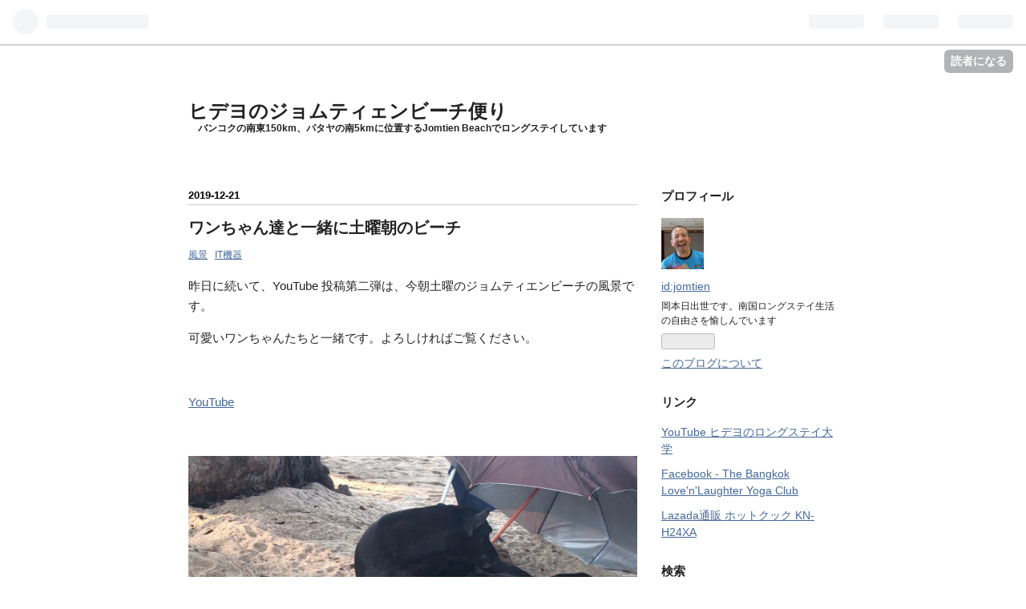

--- FILE ---
content_type: text/html; charset=utf-8
request_url: https://jomtien.hatenablog.com/entry/2019/12/21/230058
body_size: 13137
content:
<!DOCTYPE html>
<html
  lang="ja"

data-admin-domain="//blog.hatena.ne.jp"
data-admin-origin="https://blog.hatena.ne.jp"
data-author="jomtien"
data-avail-langs="ja en"
data-blog="jomtien.hatenablog.com"
data-blog-host="jomtien.hatenablog.com"
data-blog-is-public="1"
data-blog-name="ヒデヨのジョムティェンビーチ便り"
data-blog-owner="jomtien"
data-blog-show-ads="1"
data-blog-show-sleeping-ads=""
data-blog-uri="https://jomtien.hatenablog.com/"
data-blog-uuid="8454420450077323147"
data-blogs-uri-base="https://jomtien.hatenablog.com"
data-brand="hatenablog"
data-data-layer="{&quot;hatenablog&quot;:{&quot;admin&quot;:{},&quot;analytics&quot;:{&quot;brand_property_id&quot;:&quot;&quot;,&quot;measurement_id&quot;:&quot;&quot;,&quot;non_sampling_property_id&quot;:&quot;&quot;,&quot;property_id&quot;:&quot;UA-61303761-1&quot;,&quot;separated_property_id&quot;:&quot;UA-29716941-18&quot;},&quot;blog&quot;:{&quot;blog_id&quot;:&quot;8454420450077323147&quot;,&quot;content_seems_japanese&quot;:&quot;true&quot;,&quot;disable_ads&quot;:&quot;&quot;,&quot;enable_ads&quot;:&quot;true&quot;,&quot;enable_keyword_link&quot;:&quot;false&quot;,&quot;entry_show_footer_related_entries&quot;:&quot;true&quot;,&quot;force_pc_view&quot;:&quot;false&quot;,&quot;is_public&quot;:&quot;true&quot;,&quot;is_responsive_view&quot;:&quot;false&quot;,&quot;is_sleeping&quot;:&quot;false&quot;,&quot;lang&quot;:&quot;ja&quot;,&quot;name&quot;:&quot;\u30d2\u30c7\u30e8\u306e\u30b8\u30e7\u30e0\u30c6\u30a3\u30a7\u30f3\u30d3\u30fc\u30c1\u4fbf\u308a&quot;,&quot;owner_name&quot;:&quot;jomtien&quot;,&quot;uri&quot;:&quot;https://jomtien.hatenablog.com/&quot;},&quot;brand&quot;:&quot;hatenablog&quot;,&quot;page_id&quot;:&quot;entry&quot;,&quot;permalink_entry&quot;:{&quot;author_name&quot;:&quot;jomtien&quot;,&quot;categories&quot;:&quot;\u98a8\u666f\tIT\u6a5f\u5668&quot;,&quot;character_count&quot;:81,&quot;date&quot;:&quot;2019-12-21&quot;,&quot;entry_id&quot;:&quot;26006613487460828&quot;,&quot;first_category&quot;:&quot;\u98a8\u666f&quot;,&quot;hour&quot;:&quot;23&quot;,&quot;title&quot;:&quot;\u30ef\u30f3\u3061\u3083\u3093\u9054\u3068\u4e00\u7dd2\u306b\u571f\u66dc\u671d\u306e\u30d3\u30fc\u30c1&quot;,&quot;uri&quot;:&quot;https://jomtien.hatenablog.com/entry/2019/12/21/230058&quot;},&quot;pro&quot;:&quot;free&quot;,&quot;router_type&quot;:&quot;blogs&quot;}}"
data-device="pc"
data-dont-recommend-pro="false"
data-global-domain="https://hatena.blog"
data-globalheader-color="b"
data-globalheader-type="pc"
data-has-touch-view="1"
data-help-url="https://help.hatenablog.com"
data-page="entry"
data-parts-domain="https://hatenablog-parts.com"
data-plus-available=""
data-pro="false"
data-router-type="blogs"
data-sentry-dsn="https://03a33e4781a24cf2885099fed222b56d@sentry.io/1195218"
data-sentry-environment="production"
data-sentry-sample-rate="0.1"
data-static-domain="https://cdn.blog.st-hatena.com"
data-version="ce040fcbad0d42a5e1cae88990dad0"




  data-initial-state="{}"

  >
  <head prefix="og: http://ogp.me/ns# fb: http://ogp.me/ns/fb# article: http://ogp.me/ns/article#">

  

  

  


  

  <meta name="robots" content="max-image-preview:large" />


  <meta charset="utf-8"/>
  <meta http-equiv="X-UA-Compatible" content="IE=7; IE=9; IE=10; IE=11" />
  <title>ワンちゃん達と一緒に土曜朝のビーチ - ヒデヨのジョムティェンビーチ便り</title>

  
  <link rel="canonical" href="https://jomtien.hatenablog.com/entry/2019/12/21/230058"/>



  

<meta itemprop="name" content="ワンちゃん達と一緒に土曜朝のビーチ - ヒデヨのジョムティェンビーチ便り"/>

  <meta itemprop="image" content="https://cdn.image.st-hatena.com/image/scale/37eedd2561c72bebe2b1bc25383321b8abc83492/backend=imagemagick;version=1;width=1300/https%3A%2F%2Fcdn-ak.f.st-hatena.com%2Fimages%2Ffotolife%2Fj%2Fjomtien%2F20191221%2F20191221225720.jpg"/>


  <meta property="og:title" content="ワンちゃん達と一緒に土曜朝のビーチ - ヒデヨのジョムティェンビーチ便り"/>
<meta property="og:type" content="article"/>
  <meta property="og:url" content="https://jomtien.hatenablog.com/entry/2019/12/21/230058"/>

  <meta property="og:image" content="https://cdn.image.st-hatena.com/image/scale/37eedd2561c72bebe2b1bc25383321b8abc83492/backend=imagemagick;version=1;width=1300/https%3A%2F%2Fcdn-ak.f.st-hatena.com%2Fimages%2Ffotolife%2Fj%2Fjomtien%2F20191221%2F20191221225720.jpg"/>

<meta property="og:image:alt" content="ワンちゃん達と一緒に土曜朝のビーチ - ヒデヨのジョムティェンビーチ便り"/>
    <meta property="og:description" content="昨日に続いて、YouTube 投稿第二弾は、今朝土曜のジョムティエンビーチの風景です。 可愛いワンちゃんたちと一緒です。よろしければご覧ください。 YouTube" />
<meta property="og:site_name" content="ヒデヨのジョムティェンビーチ便り"/>

  <meta property="article:published_time" content="2019-12-21T14:00:58Z" />

    <meta property="article:tag" content="風景" />
    <meta property="article:tag" content="IT機器" />
      <meta name="twitter:card"  content="summary_large_image" />
    <meta name="twitter:image" content="https://cdn.image.st-hatena.com/image/scale/37eedd2561c72bebe2b1bc25383321b8abc83492/backend=imagemagick;version=1;width=1300/https%3A%2F%2Fcdn-ak.f.st-hatena.com%2Fimages%2Ffotolife%2Fj%2Fjomtien%2F20191221%2F20191221225720.jpg" />  <meta name="twitter:title" content="ワンちゃん達と一緒に土曜朝のビーチ - ヒデヨのジョムティェンビーチ便り" />    <meta name="twitter:description" content="昨日に続いて、YouTube 投稿第二弾は、今朝土曜のジョムティエンビーチの風景です。 可愛いワンちゃんたちと一緒です。よろしければご覧ください。 YouTube" />  <meta name="twitter:app:name:iphone" content="はてなブログアプリ" />
  <meta name="twitter:app:id:iphone" content="583299321" />
  <meta name="twitter:app:url:iphone" content="hatenablog:///open?uri=https%3A%2F%2Fjomtien.hatenablog.com%2Fentry%2F2019%2F12%2F21%2F230058" />
  
    <meta name="description" content="昨日に続いて、YouTube 投稿第二弾は、今朝土曜のジョムティエンビーチの風景です。 可愛いワンちゃんたちと一緒です。よろしければご覧ください。 YouTube" />


  
<script
  id="embed-gtm-data-layer-loader"
  data-data-layer-page-specific="{&quot;hatenablog&quot;:{&quot;blogs_permalink&quot;:{&quot;is_author_pro&quot;:&quot;false&quot;,&quot;blog_afc_issued&quot;:&quot;false&quot;,&quot;has_related_entries_with_elasticsearch&quot;:&quot;true&quot;,&quot;entry_afc_issued&quot;:&quot;false&quot;,&quot;is_blog_sleeping&quot;:&quot;false&quot;}}}"
>
(function() {
  function loadDataLayer(elem, attrName) {
    if (!elem) { return {}; }
    var json = elem.getAttribute(attrName);
    if (!json) { return {}; }
    return JSON.parse(json);
  }

  var globalVariables = loadDataLayer(
    document.documentElement,
    'data-data-layer'
  );
  var pageSpecificVariables = loadDataLayer(
    document.getElementById('embed-gtm-data-layer-loader'),
    'data-data-layer-page-specific'
  );

  var variables = [globalVariables, pageSpecificVariables];

  if (!window.dataLayer) {
    window.dataLayer = [];
  }

  for (var i = 0; i < variables.length; i++) {
    window.dataLayer.push(variables[i]);
  }
})();
</script>

<!-- Google Tag Manager -->
<script>(function(w,d,s,l,i){w[l]=w[l]||[];w[l].push({'gtm.start':
new Date().getTime(),event:'gtm.js'});var f=d.getElementsByTagName(s)[0],
j=d.createElement(s),dl=l!='dataLayer'?'&l='+l:'';j.async=true;j.src=
'https://www.googletagmanager.com/gtm.js?id='+i+dl;f.parentNode.insertBefore(j,f);
})(window,document,'script','dataLayer','GTM-P4CXTW');</script>
<!-- End Google Tag Manager -->











  <link rel="shortcut icon" href="https://jomtien.hatenablog.com/icon/favicon">
<link rel="apple-touch-icon" href="https://jomtien.hatenablog.com/icon/touch">
<link rel="icon" sizes="192x192" href="https://jomtien.hatenablog.com/icon/link">

  

<link rel="alternate" type="application/atom+xml" title="Atom" href="https://jomtien.hatenablog.com/feed"/>
<link rel="alternate" type="application/rss+xml" title="RSS2.0" href="https://jomtien.hatenablog.com/rss"/>

  <link rel="alternate" type="application/json+oembed" href="https://hatena.blog/oembed?url=https%3A%2F%2Fjomtien.hatenablog.com%2Fentry%2F2019%2F12%2F21%2F230058&amp;format=json" title="oEmbed Profile of ワンちゃん達と一緒に土曜朝のビーチ"/>
<link rel="alternate" type="text/xml+oembed" href="https://hatena.blog/oembed?url=https%3A%2F%2Fjomtien.hatenablog.com%2Fentry%2F2019%2F12%2F21%2F230058&amp;format=xml" title="oEmbed Profile of ワンちゃん達と一緒に土曜朝のビーチ"/>
  
  <link rel="author" href="http://www.hatena.ne.jp/jomtien/">

  

  
      <link rel="preload" href="https://cdn-ak.f.st-hatena.com/images/fotolife/j/jomtien/20191221/20191221225720.jpg" as="image"/>


  
    
<link rel="stylesheet" type="text/css" href="https://cdn.blog.st-hatena.com/css/blog.css?version=ce040fcbad0d42a5e1cae88990dad0"/>

    
  <link rel="stylesheet" type="text/css" href="https://usercss.blog.st-hatena.com/blog_style/8454420450077323147/23d0b0e181d9934d02e9539c23944a7ac1397001"/>
  
  

  

  
<script> </script>

  
<style>
  div#google_afc_user,
  div.google-afc-user-container,
  div.google_afc_image,
  div.google_afc_blocklink {
      display: block !important;
  }
</style>


  
    <script src="https://cdn.pool.st-hatena.com/valve/valve.js" async></script>
<script id="test-valve-definition">
  var valve = window.valve || [];

  valve.push(function(v) {
    
    

    v.config({
      service: 'blog',
      content: {
        result: 'adtrust',
        documentIds: ["blog:entry:26006613487460828"]
      }
    });
    v.defineDFPSlot({"lazy":1,"sizes":{"mappings":[[[320,568],[[336,280],[300,250],"fluid"]],[[0,0],[[300,250]]]]},"slotId":"ad-in-entry","unit":"/4374287/blog_pc_entry_sleep_in-article"});    v.defineDFPSlot({"lazy":"","sizes":[[300,250],[336,280],[468,60],"fluid"],"slotId":"google_afc_user_container_0","unit":"/4374287/blog_user"});
    v.sealDFPSlots();
  });
</script>

  

  
    <script type="application/ld+json">{"@context":"http://schema.org","@type":"Article","dateModified":"2019-12-21T23:00:58+09:00","datePublished":"2019-12-21T23:00:58+09:00","description":"昨日に続いて、YouTube 投稿第二弾は、今朝土曜のジョムティエンビーチの風景です。 可愛いワンちゃんたちと一緒です。よろしければご覧ください。 YouTube","headline":"ワンちゃん達と一緒に土曜朝のビーチ","image":["https://cdn-ak.f.st-hatena.com/images/fotolife/j/jomtien/20191221/20191221225720.jpg"],"mainEntityOfPage":{"@id":"https://jomtien.hatenablog.com/entry/2019/12/21/230058","@type":"WebPage"}}</script>

  

  
</head>

  <body class="page-entry category-風景 category-IT機器 globalheader-ng-enabled">
    

<div id="globalheader-container"
  data-brand="hatenablog"
  
  >
  <iframe id="globalheader" height="37" frameborder="0" allowTransparency="true"></iframe>
</div>


  
  
  
    <nav class="
      blog-controlls
      
    ">
      <div class="blog-controlls-blog-icon">
        <a href="https://jomtien.hatenablog.com/">
          <img src="https://cdn.image.st-hatena.com/image/square/4444d42324b5a16ec881b71248a51a1a15c5f350/backend=imagemagick;height=128;version=1;width=128/https%3A%2F%2Fcdn.user.blog.st-hatena.com%2Fcustom_blog_icon%2F103793673%2F1514233057742281" alt="ヒデヨのジョムティェンビーチ便り"/>
        </a>
      </div>
      <div class="blog-controlls-title">
        <a href="https://jomtien.hatenablog.com/">ヒデヨのジョムティェンビーチ便り</a>
      </div>
      <a href="https://blog.hatena.ne.jp/jomtien/jomtien.hatenablog.com/subscribe?utm_campaign=subscribe_blog&amp;utm_source=blogs_topright_button&amp;utm_medium=button" class="blog-controlls-subscribe-btn test-blog-header-controlls-subscribe">
        読者になる
      </a>
    </nav>
  

  <div id="container">
    <div id="container-inner">
      <header id="blog-title" data-brand="hatenablog">
  <div id="blog-title-inner" >
    <div id="blog-title-content">
      <h1 id="title"><a href="https://jomtien.hatenablog.com/">ヒデヨのジョムティェンビーチ便り</a></h1>
      
        <h2 id="blog-description">バンコクの南東150km、パタヤの南5kmに位置するJomtien Beachでロングステイしています</h2>
      
    </div>
  </div>
</header>

      

      
      




<div id="content" class="hfeed"
  
  >
  <div id="content-inner">
    <div id="wrapper">
      <div id="main">
        <div id="main-inner">
          

          


  


          
  
  <!-- google_ad_section_start -->
  <!-- rakuten_ad_target_begin -->
  
  
  

  

  
    
      
        <article class="entry hentry test-hentry js-entry-article date-first autopagerize_page_element chars-200 words-100 mode-html entry-odd" id="entry-26006613487460828" data-keyword-campaign="" data-uuid="26006613487460828" data-publication-type="entry">
  <div class="entry-inner">
    <header class="entry-header">
  
    <div class="date entry-date first">
    <a href="https://jomtien.hatenablog.com/archive/2019/12/21" rel="nofollow">
      <time datetime="2019-12-21T14:00:58Z" title="2019-12-21T14:00:58Z">
        <span class="date-year">2019</span><span class="hyphen">-</span><span class="date-month">12</span><span class="hyphen">-</span><span class="date-day">21</span>
      </time>
    </a>
      </div>
  <h1 class="entry-title">
  <a href="https://jomtien.hatenablog.com/entry/2019/12/21/230058" class="entry-title-link bookmark">ワンちゃん達と一緒に土曜朝のビーチ</a>
</h1>

  
  

  <div class="entry-categories categories">
    
    <a href="https://jomtien.hatenablog.com/archive/category/%E9%A2%A8%E6%99%AF" class="entry-category-link category-風景">風景</a>
    
    <a href="https://jomtien.hatenablog.com/archive/category/IT%E6%A9%9F%E5%99%A8" class="entry-category-link category-IT機器">IT機器</a>
    
  </div>


  

  

</header>

    


    <div class="entry-content hatenablog-entry">
  
    <p>昨日に続いて、YouTube 投稿第二弾は、今朝土曜のジョムティエンビーチの風景です。</p>
<p>可愛いワンちゃんたちと一緒です。よろしければご覧ください。</p>
<p> </p>
<p><a href="https://bit.ly/36X1Et5">YouTube</a></p>
<p> </p>
<p><img class="hatena-fotolife" title="f:id:jomtien:20191221225720j:plain" src="https://cdn-ak.f.st-hatena.com/images/fotolife/j/jomtien/20191221/20191221225720.jpg" alt="f:id:jomtien:20191221225720j:plain" /></p>
<p> </p>
    
    




    

  
</div>

    
  <footer class="entry-footer">
    
    <div class="entry-tags-wrapper">
  <div class="entry-tags">  </div>
</div>

    <p class="entry-footer-section track-inview-by-gtm" data-gtm-track-json="{&quot;area&quot;: &quot;finish_reading&quot;}">
  <span class="author vcard"><span class="fn" data-load-nickname="1" data-user-name="jomtien" >jomtien</span></span>
  <span class="entry-footer-time"><a href="https://jomtien.hatenablog.com/entry/2019/12/21/230058"><time data-relative datetime="2019-12-21T14:00:58Z" title="2019-12-21T14:00:58Z" class="updated">2019-12-21 23:00</time></a></span>
  
  
  
    <span class="
      entry-footer-subscribe
      
    " data-test-blog-controlls-subscribe>
      <a href="https://blog.hatena.ne.jp/jomtien/jomtien.hatenablog.com/subscribe?utm_campaign=subscribe_blog&amp;utm_source=blogs_entry_footer&amp;utm_medium=button">
        読者になる
      </a>
    </span>
  
</p>

    
  <div
    class="hatena-star-container"
    data-hatena-star-container
    data-hatena-star-url="https://jomtien.hatenablog.com/entry/2019/12/21/230058"
    data-hatena-star-title="ワンちゃん達と一緒に土曜朝のビーチ"
    data-hatena-star-variant="profile-icon"
    data-hatena-star-profile-url-template="https://blog.hatena.ne.jp/{username}/"
  ></div>


    
<div class="social-buttons">
  
  
    <div class="social-button-item">
      <a href="https://b.hatena.ne.jp/entry/s/jomtien.hatenablog.com/entry/2019/12/21/230058" class="hatena-bookmark-button" data-hatena-bookmark-url="https://jomtien.hatenablog.com/entry/2019/12/21/230058" data-hatena-bookmark-layout="vertical-balloon" data-hatena-bookmark-lang="ja" title="この記事をはてなブックマークに追加"><img src="https://b.st-hatena.com/images/entry-button/button-only.gif" alt="この記事をはてなブックマークに追加" width="20" height="20" style="border: none;" /></a>
    </div>
  
  
    <div class="social-button-item">
      <div class="fb-share-button" data-layout="box_count" data-href="https://jomtien.hatenablog.com/entry/2019/12/21/230058"></div>
    </div>
  
  
    
    
    <div class="social-button-item">
      <a
          class="entry-share-button entry-share-button-twitter test-share-button-twitter"
          href="https://x.com/intent/tweet?text=%E3%83%AF%E3%83%B3%E3%81%A1%E3%82%83%E3%82%93%E9%81%94%E3%81%A8%E4%B8%80%E7%B7%92%E3%81%AB%E5%9C%9F%E6%9B%9C%E6%9C%9D%E3%81%AE%E3%83%93%E3%83%BC%E3%83%81+-+%E3%83%92%E3%83%87%E3%83%A8%E3%81%AE%E3%82%B8%E3%83%A7%E3%83%A0%E3%83%86%E3%82%A3%E3%82%A7%E3%83%B3%E3%83%93%E3%83%BC%E3%83%81%E4%BE%BF%E3%82%8A&amp;url=https%3A%2F%2Fjomtien.hatenablog.com%2Fentry%2F2019%2F12%2F21%2F230058"
          title="X（Twitter）で投稿する"
        ></a>
    </div>
  
  
  
  
  
  
</div>

    
  
  
    
    <div class="google-afc-image test-google-rectangle-ads">      
      
      <div id="google_afc_user_container_0" class="google-afc-user-container google_afc_blocklink2_5 google_afc_boder" data-test-unit="/4374287/blog_user"></div>
      
        <a href="http://blog.hatena.ne.jp/guide/pro" class="open-pro-modal" data-guide-pro-modal-ad-url="https://hatena.blog/guide/pro/modal/ad">広告を非表示にする</a>
      
    </div>
  
  


    <div class="customized-footer">
      

        

          <div class="entry-footer-modules" id="entry-footer-secondary-modules">      
<div class="hatena-module hatena-module-related-entries" >
      
  <!-- Hatena-Epic-has-related-entries-with-elasticsearch:true -->
  <div class="hatena-module-title">
    関連記事
  </div>
  <div class="hatena-module-body">
    <ul class="related-entries hatena-urllist urllist-with-thumbnails">
  
  
    
    <li class="urllist-item related-entries-item">
      <div class="urllist-item-inner related-entries-item-inner">
        
          
                      <a class="urllist-image-link related-entries-image-link" href="https://jomtien.hatenablog.com/entry/2021/10/23/163352">
  <img alt="【FIRE】不動産投資の情報サイト “健美家”ホームページで、私のコラムが掲載されました" src="https://cdn.image.st-hatena.com/image/square/4dd316e5c65ce97a4be068839515822c6387b291/backend=imagemagick;height=100;version=1;width=100/https%3A%2F%2Fcdn-ak.f.st-hatena.com%2Fimages%2Ffotolife%2Fj%2Fjomtien%2F20211023%2F20211023161626.jpg" class="urllist-image related-entries-image" title="【FIRE】不動産投資の情報サイト “健美家”ホームページで、私のコラムが掲載されました" width="100" height="100" loading="lazy">
</a>
            <div class="urllist-date-link related-entries-date-link">
  <a href="https://jomtien.hatenablog.com/archive/2021/10/23" rel="nofollow">
    <time datetime="2021-10-23T07:33:52Z" title="2021年10月23日">
      2021-10-23
    </time>
  </a>
</div>

          <a href="https://jomtien.hatenablog.com/entry/2021/10/23/163352" class="urllist-title-link related-entries-title-link  urllist-title related-entries-title">【FIRE】不動産投資の情報サイト “健美家”ホームページで、私のコラムが掲載されました</a>




          
          

                      <div class="urllist-entry-body related-entries-entry-body">会社員生活を卒業し、どのようにして海外FIRE生活が実現できた…</div>
      </div>
    </li>
  
    
    <li class="urllist-item related-entries-item">
      <div class="urllist-item-inner related-entries-item-inner">
        
          
                      <a class="urllist-image-link related-entries-image-link" href="https://jomtien.hatenablog.com/entry/2019/12/20/231532">
  <img alt="YouTube 動画第1弾を作成しました" src="https://cdn.image.st-hatena.com/image/square/164eb7681c6e167476c3f6d9d853c5242b3f4fac/backend=imagemagick;height=100;version=1;width=100/https%3A%2F%2Fcdn-ak.f.st-hatena.com%2Fimages%2Ffotolife%2Fj%2Fjomtien%2F20191220%2F20191220231256.jpg" class="urllist-image related-entries-image" title="YouTube 動画第1弾を作成しました" width="100" height="100" loading="lazy">
</a>
            <div class="urllist-date-link related-entries-date-link">
  <a href="https://jomtien.hatenablog.com/archive/2019/12/20" rel="nofollow">
    <time datetime="2019-12-20T14:15:32Z" title="2019年12月20日">
      2019-12-20
    </time>
  </a>
</div>

          <a href="https://jomtien.hatenablog.com/entry/2019/12/20/231532" class="urllist-title-link related-entries-title-link  urllist-title related-entries-title">YouTube 動画第1弾を作成しました</a>




          
          

                      <div class="urllist-entry-body related-entries-entry-body">これまでの文字と写真によるブログ投稿に加え、今後は YouTube…</div>
      </div>
    </li>
  
    
    <li class="urllist-item related-entries-item">
      <div class="urllist-item-inner related-entries-item-inner">
        
          
                      <a class="urllist-image-link related-entries-image-link" href="https://jomtien.hatenablog.com/entry/2019/12/03/000036">
  <img alt="今年最後のバンコクラフターヨガ" src="https://cdn.image.st-hatena.com/image/square/b13f1da0a047b17bd3b5da730f5ca78cd8b59503/backend=imagemagick;height=100;version=1;width=100/https%3A%2F%2Fcdn-ak.f.st-hatena.com%2Fimages%2Ffotolife%2Fj%2Fjomtien%2F20191203%2F20191203000013.jpg" class="urllist-image related-entries-image" title="今年最後のバンコクラフターヨガ" width="100" height="100" loading="lazy">
</a>
            <div class="urllist-date-link related-entries-date-link">
  <a href="https://jomtien.hatenablog.com/archive/2019/12/03" rel="nofollow">
    <time datetime="2019-12-02T15:00:36Z" title="2019年12月3日">
      2019-12-03
    </time>
  </a>
</div>

          <a href="https://jomtien.hatenablog.com/entry/2019/12/03/000036" class="urllist-title-link related-entries-title-link  urllist-title related-entries-title">今年最後のバンコクラフターヨガ</a>




          
          

                      <div class="urllist-entry-body related-entries-entry-body">土曜に行われたバンコクラフターヨガのクラスの模様を、主宰者…</div>
      </div>
    </li>
  
    
    <li class="urllist-item related-entries-item">
      <div class="urllist-item-inner related-entries-item-inner">
        
          
                      <a class="urllist-image-link related-entries-image-link" href="https://jomtien.hatenablog.com/entry/2018/09/21/112743">
  <img alt="風邪からの回復には、自作ではなくローカル市場のチキンスープが有効でした" src="https://cdn.image.st-hatena.com/image/square/7645f356b6c38d7f2bc7600e615a0f2c5d6b0fbc/backend=imagemagick;height=100;version=1;width=100/https%3A%2F%2Fcdn-ak.f.st-hatena.com%2Fimages%2Ffotolife%2Fj%2Fjomtien%2F20180920%2F20180920125923.jpg" class="urllist-image related-entries-image" title="風邪からの回復には、自作ではなくローカル市場のチキンスープが有効でした" width="100" height="100" loading="lazy">
</a>
            <div class="urllist-date-link related-entries-date-link">
  <a href="https://jomtien.hatenablog.com/archive/2018/09/21" rel="nofollow">
    <time datetime="2018-09-21T02:27:43Z" title="2018年9月21日">
      2018-09-21
    </time>
  </a>
</div>

          <a href="https://jomtien.hatenablog.com/entry/2018/09/21/112743" class="urllist-title-link related-entries-title-link  urllist-title related-entries-title">風邪からの回復には、自作ではなくローカル市場のチキンスープが有効でした</a>




          
          

                      <div class="urllist-entry-body related-entries-entry-body">風邪をひいて、3日ほど寝込んでしまいました。ワタクシ的には、…</div>
      </div>
    </li>
  
    
    <li class="urllist-item related-entries-item">
      <div class="urllist-item-inner related-entries-item-inner">
        
          
                      <a class="urllist-image-link related-entries-image-link" href="https://jomtien.hatenablog.com/entry/2018/08/12/230041">
  <img alt="母の日には笑いのミックスサラダを" src="https://cdn.image.st-hatena.com/image/square/970d3bc09d0e185457ae2a74e809f3b9e70dfea5/backend=imagemagick;height=100;version=1;width=100/https%3A%2F%2Fcdn-ak.f.st-hatena.com%2Fimages%2Ffotolife%2Fj%2Fjomtien%2F20180812%2F20180812224538.jpg" class="urllist-image related-entries-image" title="母の日には笑いのミックスサラダを" width="100" height="100" loading="lazy">
</a>
            <div class="urllist-date-link related-entries-date-link">
  <a href="https://jomtien.hatenablog.com/archive/2018/08/12" rel="nofollow">
    <time datetime="2018-08-12T14:00:41Z" title="2018年8月12日">
      2018-08-12
    </time>
  </a>
</div>

          <a href="https://jomtien.hatenablog.com/entry/2018/08/12/230041" class="urllist-title-link related-entries-title-link  urllist-title related-entries-title">母の日には笑いのミックスサラダを</a>




          
          

                      <div class="urllist-entry-body related-entries-entry-body">タイでは、シリキット王妃様の誕生日である8月12日が、母の日と…</div>
      </div>
    </li>
  
</ul>

  </div>
</div>
  </div>
        

      
    </div>
    
  <div class="comment-box js-comment-box">
    
    <ul class="comment js-comment">
      <li class="read-more-comments" style="display: none;"><a>もっと読む</a></li>
    </ul>
    
      <a class="leave-comment-title js-leave-comment-title">コメントを書く</a>
    
  </div>

  </footer>

  </div>
</article>

      
      
    
  

  
  <!-- rakuten_ad_target_end -->
  <!-- google_ad_section_end -->
  
  
  
  <div class="pager pager-permalink permalink">
    
      
      <span class="pager-prev">
        <a href="https://jomtien.hatenablog.com/entry/2019/12/22/133025" rel="prev">
          <span class="pager-arrow">&laquo; </span>
          パヤタイ病院定期検診4回目は、所見説明が…
        </a>
      </span>
    
    
      
      <span class="pager-next">
        <a href="https://jomtien.hatenablog.com/entry/2019/12/20/231532" rel="next">
          YouTube 動画第1弾を作成しました
          <span class="pager-arrow"> &raquo;</span>
        </a>
      </span>
    
  </div>


  



        </div>
      </div>

      <aside id="box1">
  <div id="box1-inner">
  </div>
</aside>

    </div><!-- #wrapper -->

    
<aside id="box2">
  
  <div id="box2-inner">
    
      

<div class="hatena-module hatena-module-profile">
  <div class="hatena-module-title">
    プロフィール
  </div>
  <div class="hatena-module-body">
    
    <a href="https://jomtien.hatenablog.com/about" class="profile-icon-link">
      <img src="https://cdn.profile-image.st-hatena.com/users/jomtien/profile.png?1482438072"
      alt="id:jomtien" class="profile-icon" />
    </a>
    

    
    <span class="id">
      <a href="https://jomtien.hatenablog.com/about" class="hatena-id-link"><span data-load-nickname="1" data-user-name="jomtien">id:jomtien</span></a>
      
  
  


    </span>
    

    

    
    <div class="profile-description">
      <p>岡本日出世です。南国ロングステイ生活の自由さを愉しんでいます</p>

    </div>
    

    
      <div class="hatena-follow-button-box btn-subscribe js-hatena-follow-button-box"
  
  >

  <a href="#" class="hatena-follow-button js-hatena-follow-button">
    <span class="subscribing">
      <span class="foreground">読者です</span>
      <span class="background">読者をやめる</span>
    </span>
    <span class="unsubscribing" data-track-name="profile-widget-subscribe-button" data-track-once>
      <span class="foreground">読者になる</span>
      <span class="background">読者になる</span>
    </span>
  </a>
  <div class="subscription-count-box js-subscription-count-box">
    <i></i>
    <u></u>
    <span class="subscription-count js-subscription-count">
    </span>
  </div>
</div>

    

    

    <div class="profile-about">
      <a href="https://jomtien.hatenablog.com/about">このブログについて</a>
    </div>

  </div>
</div>

    
      <div class="hatena-module hatena-module-links">
  <div class="hatena-module-title">
    リンク
  </div>
  <div class="hatena-module-body">
    <ul class="hatena-urllist">
      
        <li>
          <a href="https://www.youtube.com/channel/UCs21krtBXVH8mD5qVBSrFpA">YouTube ヒデヨのロングステイ大学</a>
        </li>
      
        <li>
          <a href="https://web.facebook.com/TheBangkokLoveNLaughterYogaClub/?ref=bookmarks">Facebook - The Bangkok Love&#39;n&#39;Laughter Yoga Club</a>
        </li>
      
        <li>
          <a href="https://bit.ly/2VNZv1E"> Lazada通販 ホットクック KN-H24XA</a>
        </li>
      
    </ul>
  </div>
</div>

    
      <div class="hatena-module hatena-module-search-box">
  <div class="hatena-module-title">
    検索
  </div>
  <div class="hatena-module-body">
    <form class="search-form" role="search" action="https://jomtien.hatenablog.com/search" method="get">
  <input type="text" name="q" class="search-module-input" value="" placeholder="記事を検索" required>
  <input type="submit" value="検索" class="search-module-button" />
</form>

  </div>
</div>

    
      

<div class="hatena-module hatena-module-category">
  <div class="hatena-module-title">
    カテゴリー
  </div>
  <div class="hatena-module-body">
    <ul class="hatena-urllist">
      
        <li>
          <a href="https://jomtien.hatenablog.com/archive/category/%E3%82%AA%E3%83%95%E4%BC%9A" class="category-オフ会">
            オフ会 (64)
          </a>
        </li>
      
        <li>
          <a href="https://jomtien.hatenablog.com/archive/category/%E8%B2%B7%E3%81%84%E7%89%A9" class="category-買い物">
            買い物 (159)
          </a>
        </li>
      
        <li>
          <a href="https://jomtien.hatenablog.com/archive/category/%E8%8A%B8%E8%A1%93" class="category-芸術">
            芸術 (32)
          </a>
        </li>
      
        <li>
          <a href="https://jomtien.hatenablog.com/archive/category/%E4%B8%8D%E5%8B%95%E7%94%A3" class="category-不動産">
            不動産 (35)
          </a>
        </li>
      
        <li>
          <a href="https://jomtien.hatenablog.com/archive/category/%E7%94%9F%E6%B4%BB" class="category-生活">
            生活 (142)
          </a>
        </li>
      
        <li>
          <a href="https://jomtien.hatenablog.com/archive/category/%E3%82%B0%E3%83%AB%E3%83%A1%E9%A3%9F" class="category-グルメ食">
            グルメ食 (204)
          </a>
        </li>
      
        <li>
          <a href="https://jomtien.hatenablog.com/archive/category/%E6%89%8B%E7%B6%9A%E3%81%8D" class="category-手続き">
            手続き (66)
          </a>
        </li>
      
        <li>
          <a href="https://jomtien.hatenablog.com/archive/category/%E9%A2%A8%E6%99%AF" class="category-風景">
            風景 (107)
          </a>
        </li>
      
        <li>
          <a href="https://jomtien.hatenablog.com/archive/category/%E3%82%B9%E3%83%9E%E3%83%BC%E3%83%88%E8%AA%BF%E7%90%86" class="category-スマート調理">
            スマート調理 (135)
          </a>
        </li>
      
        <li>
          <a href="https://jomtien.hatenablog.com/archive/category/%E5%A8%AF%E6%A5%BD" class="category-娯楽">
            娯楽 (45)
          </a>
        </li>
      
        <li>
          <a href="https://jomtien.hatenablog.com/archive/category/%E6%97%85%E8%A1%8C" class="category-旅行">
            旅行 (140)
          </a>
        </li>
      
        <li>
          <a href="https://jomtien.hatenablog.com/archive/category/%E5%8C%BB%E7%99%82" class="category-医療">
            医療 (65)
          </a>
        </li>
      
        <li>
          <a href="https://jomtien.hatenablog.com/archive/category/%E8%AA%9E%E5%AD%A6" class="category-語学">
            語学 (28)
          </a>
        </li>
      
        <li>
          <a href="https://jomtien.hatenablog.com/archive/category/IT%E6%A9%9F%E5%99%A8" class="category-IT機器">
            IT機器 (177)
          </a>
        </li>
      
        <li>
          <a href="https://jomtien.hatenablog.com/archive/category/%E4%BA%A4%E9%80%9A" class="category-交通">
            交通 (137)
          </a>
        </li>
      
        <li>
          <a href="https://jomtien.hatenablog.com/archive/category/%E5%AE%B6%E4%BA%8B" class="category-家事">
            家事 (23)
          </a>
        </li>
      
        <li>
          <a href="https://jomtien.hatenablog.com/archive/category/%E3%82%B9%E3%83%9D%E3%83%BC%E3%83%84" class="category-スポーツ">
            スポーツ (48)
          </a>
        </li>
      
        <li>
          <a href="https://jomtien.hatenablog.com/archive/category/%E3%83%9E%E3%83%83%E3%82%B5%E3%83%BC%E3%82%B8" class="category-マッサージ">
            マッサージ (11)
          </a>
        </li>
      
        <li>
          <a href="https://jomtien.hatenablog.com/archive/category/%E3%83%AD%E3%83%BC%E3%83%93%E3%82%B8%E3%83%A7%E3%83%B3" class="category-ロービジョン">
            ロービジョン (28)
          </a>
        </li>
      
        <li>
          <a href="https://jomtien.hatenablog.com/archive/category/%E3%83%A8%E3%82%AC" class="category-ヨガ">
            ヨガ (35)
          </a>
        </li>
      
        <li>
          <a href="https://jomtien.hatenablog.com/archive/category/%E9%A3%BC%E3%81%84%E7%8C%AB" class="category-飼い猫">
            飼い猫 (22)
          </a>
        </li>
      
    </ul>
  </div>
</div>

    
      
<div class="hatena-module hatena-module-entries-access-ranking"
  data-count="10"
  data-source="access"
  data-enable_customize_format="0"
  data-display_entry_image_size_width="100"
  data-display_entry_image_size_height="100"

  data-display_entry_category="0"
  data-display_entry_image="0"
  data-display_entry_image_size_width="100"
  data-display_entry_image_size_height="100"
  data-display_entry_body_length="0"
  data-display_entry_date="0"
  data-display_entry_title_length="20"
  data-restrict_entry_title_length="0"
  data-display_bookmark_count="0"

>
  <div class="hatena-module-title">
    
      人気記事
    
  </div>
  <div class="hatena-module-body">
    
  </div>
</div>

    
      <div class="hatena-module hatena-module-recent-entries ">
  <div class="hatena-module-title">
    <a href="https://jomtien.hatenablog.com/archive">
      最新の記事
    </a>
  </div>
  <div class="hatena-module-body">
    <ul class="recent-entries hatena-urllist ">
  
  
    
    <li class="urllist-item recent-entries-item">
      <div class="urllist-item-inner recent-entries-item-inner">
        
          
          
          <a href="https://jomtien.hatenablog.com/entry/2026/01/11/022033" class="urllist-title-link recent-entries-title-link  urllist-title recent-entries-title">【LGBT強烈な人は】2026年1月10日(土)  朝7時 4名様ご参加【パタヤ  オフ会開催報告】</a>




          
          

                </div>
    </li>
  
    
    <li class="urllist-item recent-entries-item">
      <div class="urllist-item-inner recent-entries-item-inner">
        
          
          
          <a href="https://jomtien.hatenablog.com/entry/2026/01/05/182547" class="urllist-title-link recent-entries-title-link  urllist-title recent-entries-title">【LGBT オフ会告知】2026年1月10日(土)朝7時。　チャオドイコーヒー  ジョムティエンビーチ店にて。</a>




          
          

                </div>
    </li>
  
    
    <li class="urllist-item recent-entries-item">
      <div class="urllist-item-inner recent-entries-item-inner">
        
          
          
          <a href="https://jomtien.hatenablog.com/entry/2025/12/30/170255" class="urllist-title-link recent-entries-title-link  urllist-title recent-entries-title">2025年 パタヤ暮らしで買ってみて良かったモノ　ベスト５をご紹介</a>




          
          

                </div>
    </li>
  
    
    <li class="urllist-item recent-entries-item">
      <div class="urllist-item-inner recent-entries-item-inner">
        
          
          
          <a href="https://jomtien.hatenablog.com/entry/2025/12/20/222454" class="urllist-title-link recent-entries-title-link  urllist-title recent-entries-title">【病の皇帝　がんに挑む 】2025年 ヒデヨが読んでみて面白かった本 ベスト５をご紹介</a>




          
          

                </div>
    </li>
  
    
    <li class="urllist-item recent-entries-item">
      <div class="urllist-item-inner recent-entries-item-inner">
        
          
          
          <a href="https://jomtien.hatenablog.com/entry/2025/12/16/151535" class="urllist-title-link recent-entries-title-link  urllist-title recent-entries-title">【ピックルボールしようぜ】2025年12月15日(月)  朝8時 7名様ご参加【パタヤ  オフ会開催報告】</a>




          
          

                </div>
    </li>
  
    
    <li class="urllist-item recent-entries-item">
      <div class="urllist-item-inner recent-entries-item-inner">
        
          
          
          <a href="https://jomtien.hatenablog.com/entry/2025/12/14/101920" class="urllist-title-link recent-entries-title-link  urllist-title recent-entries-title">【オフ会告知】2025年12月15日(月)朝8時。　ソイブアカオの ウィザースプーンにて。</a>




          
          

                </div>
    </li>
  
    
    <li class="urllist-item recent-entries-item">
      <div class="urllist-item-inner recent-entries-item-inner">
        
          
          
          <a href="https://jomtien.hatenablog.com/entry/2025/11/26/235349" class="urllist-title-link recent-entries-title-link  urllist-title recent-entries-title">【18万円新品スマホが使えない】2025年11月25日(火)  朝7時 8名様ご参加【パタヤ  オフ会開催報告】</a>




          
          

                </div>
    </li>
  
    
    <li class="urllist-item recent-entries-item">
      <div class="urllist-item-inner recent-entries-item-inner">
        
          
          
          <a href="https://jomtien.hatenablog.com/entry/2025/11/21/092505" class="urllist-title-link recent-entries-title-link  urllist-title recent-entries-title">僕なら買わない  パタヤのこんな不動産。 個人の感想です。</a>




          
          

                </div>
    </li>
  
    
    <li class="urllist-item recent-entries-item">
      <div class="urllist-item-inner recent-entries-item-inner">
        
          
          
          <a href="https://jomtien.hatenablog.com/entry/2025/10/27/105843" class="urllist-title-link recent-entries-title-link  urllist-title recent-entries-title">【前歯折ったら58万円請求された】2025年10月26日(日)  朝9時 12名様ご参加【パタヤ  オフ会開催報告】</a>




          
          

                </div>
    </li>
  
    
    <li class="urllist-item recent-entries-item">
      <div class="urllist-item-inner recent-entries-item-inner">
        
          
          
          <a href="https://jomtien.hatenablog.com/entry/2025/10/25/115108" class="urllist-title-link recent-entries-title-link  urllist-title recent-entries-title">【オフ会告知】2025年10月26日(日）朝9時。　Bic-C Extraパタヤにて。</a>




          
          

                </div>
    </li>
  
</ul>

      </div>
</div>

    
      

<div class="hatena-module hatena-module-archive" data-archive-type="default" data-archive-url="https://jomtien.hatenablog.com/archive">
  <div class="hatena-module-title">
    <a href="https://jomtien.hatenablog.com/archive">月別アーカイブ</a>
  </div>
  <div class="hatena-module-body">
    
      
        <ul class="hatena-urllist">
          
            <li class="archive-module-year archive-module-year-hidden" data-year="2026">
              <div class="archive-module-button">
                <span class="archive-module-hide-button">▼</span>
                <span class="archive-module-show-button">▶</span>
              </div>
              <a href="https://jomtien.hatenablog.com/archive/2026" class="archive-module-year-title archive-module-year-2026">
                2026
              </a>
              <ul class="archive-module-months">
                
                  <li class="archive-module-month">
                    <a href="https://jomtien.hatenablog.com/archive/2026/01" class="archive-module-month-title archive-module-month-2026-1">
                      2026 / 1
                    </a>
                  </li>
                
              </ul>
            </li>
          
            <li class="archive-module-year archive-module-year-hidden" data-year="2025">
              <div class="archive-module-button">
                <span class="archive-module-hide-button">▼</span>
                <span class="archive-module-show-button">▶</span>
              </div>
              <a href="https://jomtien.hatenablog.com/archive/2025" class="archive-module-year-title archive-module-year-2025">
                2025
              </a>
              <ul class="archive-module-months">
                
                  <li class="archive-module-month">
                    <a href="https://jomtien.hatenablog.com/archive/2025/12" class="archive-module-month-title archive-module-month-2025-12">
                      2025 / 12
                    </a>
                  </li>
                
                  <li class="archive-module-month">
                    <a href="https://jomtien.hatenablog.com/archive/2025/11" class="archive-module-month-title archive-module-month-2025-11">
                      2025 / 11
                    </a>
                  </li>
                
                  <li class="archive-module-month">
                    <a href="https://jomtien.hatenablog.com/archive/2025/10" class="archive-module-month-title archive-module-month-2025-10">
                      2025 / 10
                    </a>
                  </li>
                
                  <li class="archive-module-month">
                    <a href="https://jomtien.hatenablog.com/archive/2025/09" class="archive-module-month-title archive-module-month-2025-9">
                      2025 / 9
                    </a>
                  </li>
                
                  <li class="archive-module-month">
                    <a href="https://jomtien.hatenablog.com/archive/2025/08" class="archive-module-month-title archive-module-month-2025-8">
                      2025 / 8
                    </a>
                  </li>
                
                  <li class="archive-module-month">
                    <a href="https://jomtien.hatenablog.com/archive/2025/07" class="archive-module-month-title archive-module-month-2025-7">
                      2025 / 7
                    </a>
                  </li>
                
                  <li class="archive-module-month">
                    <a href="https://jomtien.hatenablog.com/archive/2025/06" class="archive-module-month-title archive-module-month-2025-6">
                      2025 / 6
                    </a>
                  </li>
                
                  <li class="archive-module-month">
                    <a href="https://jomtien.hatenablog.com/archive/2025/05" class="archive-module-month-title archive-module-month-2025-5">
                      2025 / 5
                    </a>
                  </li>
                
                  <li class="archive-module-month">
                    <a href="https://jomtien.hatenablog.com/archive/2025/04" class="archive-module-month-title archive-module-month-2025-4">
                      2025 / 4
                    </a>
                  </li>
                
                  <li class="archive-module-month">
                    <a href="https://jomtien.hatenablog.com/archive/2025/03" class="archive-module-month-title archive-module-month-2025-3">
                      2025 / 3
                    </a>
                  </li>
                
                  <li class="archive-module-month">
                    <a href="https://jomtien.hatenablog.com/archive/2025/01" class="archive-module-month-title archive-module-month-2025-1">
                      2025 / 1
                    </a>
                  </li>
                
              </ul>
            </li>
          
            <li class="archive-module-year archive-module-year-hidden" data-year="2024">
              <div class="archive-module-button">
                <span class="archive-module-hide-button">▼</span>
                <span class="archive-module-show-button">▶</span>
              </div>
              <a href="https://jomtien.hatenablog.com/archive/2024" class="archive-module-year-title archive-module-year-2024">
                2024
              </a>
              <ul class="archive-module-months">
                
                  <li class="archive-module-month">
                    <a href="https://jomtien.hatenablog.com/archive/2024/12" class="archive-module-month-title archive-module-month-2024-12">
                      2024 / 12
                    </a>
                  </li>
                
                  <li class="archive-module-month">
                    <a href="https://jomtien.hatenablog.com/archive/2024/11" class="archive-module-month-title archive-module-month-2024-11">
                      2024 / 11
                    </a>
                  </li>
                
                  <li class="archive-module-month">
                    <a href="https://jomtien.hatenablog.com/archive/2024/10" class="archive-module-month-title archive-module-month-2024-10">
                      2024 / 10
                    </a>
                  </li>
                
                  <li class="archive-module-month">
                    <a href="https://jomtien.hatenablog.com/archive/2024/09" class="archive-module-month-title archive-module-month-2024-9">
                      2024 / 9
                    </a>
                  </li>
                
                  <li class="archive-module-month">
                    <a href="https://jomtien.hatenablog.com/archive/2024/08" class="archive-module-month-title archive-module-month-2024-8">
                      2024 / 8
                    </a>
                  </li>
                
                  <li class="archive-module-month">
                    <a href="https://jomtien.hatenablog.com/archive/2024/07" class="archive-module-month-title archive-module-month-2024-7">
                      2024 / 7
                    </a>
                  </li>
                
                  <li class="archive-module-month">
                    <a href="https://jomtien.hatenablog.com/archive/2024/06" class="archive-module-month-title archive-module-month-2024-6">
                      2024 / 6
                    </a>
                  </li>
                
                  <li class="archive-module-month">
                    <a href="https://jomtien.hatenablog.com/archive/2024/05" class="archive-module-month-title archive-module-month-2024-5">
                      2024 / 5
                    </a>
                  </li>
                
                  <li class="archive-module-month">
                    <a href="https://jomtien.hatenablog.com/archive/2024/04" class="archive-module-month-title archive-module-month-2024-4">
                      2024 / 4
                    </a>
                  </li>
                
                  <li class="archive-module-month">
                    <a href="https://jomtien.hatenablog.com/archive/2024/03" class="archive-module-month-title archive-module-month-2024-3">
                      2024 / 3
                    </a>
                  </li>
                
                  <li class="archive-module-month">
                    <a href="https://jomtien.hatenablog.com/archive/2024/01" class="archive-module-month-title archive-module-month-2024-1">
                      2024 / 1
                    </a>
                  </li>
                
              </ul>
            </li>
          
            <li class="archive-module-year archive-module-year-hidden" data-year="2023">
              <div class="archive-module-button">
                <span class="archive-module-hide-button">▼</span>
                <span class="archive-module-show-button">▶</span>
              </div>
              <a href="https://jomtien.hatenablog.com/archive/2023" class="archive-module-year-title archive-module-year-2023">
                2023
              </a>
              <ul class="archive-module-months">
                
                  <li class="archive-module-month">
                    <a href="https://jomtien.hatenablog.com/archive/2023/12" class="archive-module-month-title archive-module-month-2023-12">
                      2023 / 12
                    </a>
                  </li>
                
                  <li class="archive-module-month">
                    <a href="https://jomtien.hatenablog.com/archive/2023/11" class="archive-module-month-title archive-module-month-2023-11">
                      2023 / 11
                    </a>
                  </li>
                
                  <li class="archive-module-month">
                    <a href="https://jomtien.hatenablog.com/archive/2023/10" class="archive-module-month-title archive-module-month-2023-10">
                      2023 / 10
                    </a>
                  </li>
                
                  <li class="archive-module-month">
                    <a href="https://jomtien.hatenablog.com/archive/2023/09" class="archive-module-month-title archive-module-month-2023-9">
                      2023 / 9
                    </a>
                  </li>
                
                  <li class="archive-module-month">
                    <a href="https://jomtien.hatenablog.com/archive/2023/08" class="archive-module-month-title archive-module-month-2023-8">
                      2023 / 8
                    </a>
                  </li>
                
                  <li class="archive-module-month">
                    <a href="https://jomtien.hatenablog.com/archive/2023/07" class="archive-module-month-title archive-module-month-2023-7">
                      2023 / 7
                    </a>
                  </li>
                
                  <li class="archive-module-month">
                    <a href="https://jomtien.hatenablog.com/archive/2023/06" class="archive-module-month-title archive-module-month-2023-6">
                      2023 / 6
                    </a>
                  </li>
                
                  <li class="archive-module-month">
                    <a href="https://jomtien.hatenablog.com/archive/2023/05" class="archive-module-month-title archive-module-month-2023-5">
                      2023 / 5
                    </a>
                  </li>
                
                  <li class="archive-module-month">
                    <a href="https://jomtien.hatenablog.com/archive/2023/04" class="archive-module-month-title archive-module-month-2023-4">
                      2023 / 4
                    </a>
                  </li>
                
                  <li class="archive-module-month">
                    <a href="https://jomtien.hatenablog.com/archive/2023/03" class="archive-module-month-title archive-module-month-2023-3">
                      2023 / 3
                    </a>
                  </li>
                
                  <li class="archive-module-month">
                    <a href="https://jomtien.hatenablog.com/archive/2023/02" class="archive-module-month-title archive-module-month-2023-2">
                      2023 / 2
                    </a>
                  </li>
                
                  <li class="archive-module-month">
                    <a href="https://jomtien.hatenablog.com/archive/2023/01" class="archive-module-month-title archive-module-month-2023-1">
                      2023 / 1
                    </a>
                  </li>
                
              </ul>
            </li>
          
            <li class="archive-module-year archive-module-year-hidden" data-year="2022">
              <div class="archive-module-button">
                <span class="archive-module-hide-button">▼</span>
                <span class="archive-module-show-button">▶</span>
              </div>
              <a href="https://jomtien.hatenablog.com/archive/2022" class="archive-module-year-title archive-module-year-2022">
                2022
              </a>
              <ul class="archive-module-months">
                
                  <li class="archive-module-month">
                    <a href="https://jomtien.hatenablog.com/archive/2022/12" class="archive-module-month-title archive-module-month-2022-12">
                      2022 / 12
                    </a>
                  </li>
                
                  <li class="archive-module-month">
                    <a href="https://jomtien.hatenablog.com/archive/2022/10" class="archive-module-month-title archive-module-month-2022-10">
                      2022 / 10
                    </a>
                  </li>
                
                  <li class="archive-module-month">
                    <a href="https://jomtien.hatenablog.com/archive/2022/09" class="archive-module-month-title archive-module-month-2022-9">
                      2022 / 9
                    </a>
                  </li>
                
                  <li class="archive-module-month">
                    <a href="https://jomtien.hatenablog.com/archive/2022/08" class="archive-module-month-title archive-module-month-2022-8">
                      2022 / 8
                    </a>
                  </li>
                
                  <li class="archive-module-month">
                    <a href="https://jomtien.hatenablog.com/archive/2022/07" class="archive-module-month-title archive-module-month-2022-7">
                      2022 / 7
                    </a>
                  </li>
                
                  <li class="archive-module-month">
                    <a href="https://jomtien.hatenablog.com/archive/2022/06" class="archive-module-month-title archive-module-month-2022-6">
                      2022 / 6
                    </a>
                  </li>
                
                  <li class="archive-module-month">
                    <a href="https://jomtien.hatenablog.com/archive/2022/05" class="archive-module-month-title archive-module-month-2022-5">
                      2022 / 5
                    </a>
                  </li>
                
                  <li class="archive-module-month">
                    <a href="https://jomtien.hatenablog.com/archive/2022/04" class="archive-module-month-title archive-module-month-2022-4">
                      2022 / 4
                    </a>
                  </li>
                
                  <li class="archive-module-month">
                    <a href="https://jomtien.hatenablog.com/archive/2022/03" class="archive-module-month-title archive-module-month-2022-3">
                      2022 / 3
                    </a>
                  </li>
                
                  <li class="archive-module-month">
                    <a href="https://jomtien.hatenablog.com/archive/2022/02" class="archive-module-month-title archive-module-month-2022-2">
                      2022 / 2
                    </a>
                  </li>
                
                  <li class="archive-module-month">
                    <a href="https://jomtien.hatenablog.com/archive/2022/01" class="archive-module-month-title archive-module-month-2022-1">
                      2022 / 1
                    </a>
                  </li>
                
              </ul>
            </li>
          
            <li class="archive-module-year archive-module-year-hidden" data-year="2021">
              <div class="archive-module-button">
                <span class="archive-module-hide-button">▼</span>
                <span class="archive-module-show-button">▶</span>
              </div>
              <a href="https://jomtien.hatenablog.com/archive/2021" class="archive-module-year-title archive-module-year-2021">
                2021
              </a>
              <ul class="archive-module-months">
                
                  <li class="archive-module-month">
                    <a href="https://jomtien.hatenablog.com/archive/2021/12" class="archive-module-month-title archive-module-month-2021-12">
                      2021 / 12
                    </a>
                  </li>
                
                  <li class="archive-module-month">
                    <a href="https://jomtien.hatenablog.com/archive/2021/11" class="archive-module-month-title archive-module-month-2021-11">
                      2021 / 11
                    </a>
                  </li>
                
                  <li class="archive-module-month">
                    <a href="https://jomtien.hatenablog.com/archive/2021/10" class="archive-module-month-title archive-module-month-2021-10">
                      2021 / 10
                    </a>
                  </li>
                
                  <li class="archive-module-month">
                    <a href="https://jomtien.hatenablog.com/archive/2021/09" class="archive-module-month-title archive-module-month-2021-9">
                      2021 / 9
                    </a>
                  </li>
                
                  <li class="archive-module-month">
                    <a href="https://jomtien.hatenablog.com/archive/2021/08" class="archive-module-month-title archive-module-month-2021-8">
                      2021 / 8
                    </a>
                  </li>
                
                  <li class="archive-module-month">
                    <a href="https://jomtien.hatenablog.com/archive/2021/07" class="archive-module-month-title archive-module-month-2021-7">
                      2021 / 7
                    </a>
                  </li>
                
                  <li class="archive-module-month">
                    <a href="https://jomtien.hatenablog.com/archive/2021/02" class="archive-module-month-title archive-module-month-2021-2">
                      2021 / 2
                    </a>
                  </li>
                
              </ul>
            </li>
          
            <li class="archive-module-year archive-module-year-hidden" data-year="2020">
              <div class="archive-module-button">
                <span class="archive-module-hide-button">▼</span>
                <span class="archive-module-show-button">▶</span>
              </div>
              <a href="https://jomtien.hatenablog.com/archive/2020" class="archive-module-year-title archive-module-year-2020">
                2020
              </a>
              <ul class="archive-module-months">
                
                  <li class="archive-module-month">
                    <a href="https://jomtien.hatenablog.com/archive/2020/08" class="archive-module-month-title archive-module-month-2020-8">
                      2020 / 8
                    </a>
                  </li>
                
                  <li class="archive-module-month">
                    <a href="https://jomtien.hatenablog.com/archive/2020/07" class="archive-module-month-title archive-module-month-2020-7">
                      2020 / 7
                    </a>
                  </li>
                
                  <li class="archive-module-month">
                    <a href="https://jomtien.hatenablog.com/archive/2020/05" class="archive-module-month-title archive-module-month-2020-5">
                      2020 / 5
                    </a>
                  </li>
                
                  <li class="archive-module-month">
                    <a href="https://jomtien.hatenablog.com/archive/2020/04" class="archive-module-month-title archive-module-month-2020-4">
                      2020 / 4
                    </a>
                  </li>
                
                  <li class="archive-module-month">
                    <a href="https://jomtien.hatenablog.com/archive/2020/03" class="archive-module-month-title archive-module-month-2020-3">
                      2020 / 3
                    </a>
                  </li>
                
                  <li class="archive-module-month">
                    <a href="https://jomtien.hatenablog.com/archive/2020/01" class="archive-module-month-title archive-module-month-2020-1">
                      2020 / 1
                    </a>
                  </li>
                
              </ul>
            </li>
          
            <li class="archive-module-year archive-module-year-hidden" data-year="2019">
              <div class="archive-module-button">
                <span class="archive-module-hide-button">▼</span>
                <span class="archive-module-show-button">▶</span>
              </div>
              <a href="https://jomtien.hatenablog.com/archive/2019" class="archive-module-year-title archive-module-year-2019">
                2019
              </a>
              <ul class="archive-module-months">
                
                  <li class="archive-module-month">
                    <a href="https://jomtien.hatenablog.com/archive/2019/12" class="archive-module-month-title archive-module-month-2019-12">
                      2019 / 12
                    </a>
                  </li>
                
                  <li class="archive-module-month">
                    <a href="https://jomtien.hatenablog.com/archive/2019/11" class="archive-module-month-title archive-module-month-2019-11">
                      2019 / 11
                    </a>
                  </li>
                
                  <li class="archive-module-month">
                    <a href="https://jomtien.hatenablog.com/archive/2019/10" class="archive-module-month-title archive-module-month-2019-10">
                      2019 / 10
                    </a>
                  </li>
                
                  <li class="archive-module-month">
                    <a href="https://jomtien.hatenablog.com/archive/2019/09" class="archive-module-month-title archive-module-month-2019-9">
                      2019 / 9
                    </a>
                  </li>
                
                  <li class="archive-module-month">
                    <a href="https://jomtien.hatenablog.com/archive/2019/08" class="archive-module-month-title archive-module-month-2019-8">
                      2019 / 8
                    </a>
                  </li>
                
                  <li class="archive-module-month">
                    <a href="https://jomtien.hatenablog.com/archive/2019/07" class="archive-module-month-title archive-module-month-2019-7">
                      2019 / 7
                    </a>
                  </li>
                
                  <li class="archive-module-month">
                    <a href="https://jomtien.hatenablog.com/archive/2019/06" class="archive-module-month-title archive-module-month-2019-6">
                      2019 / 6
                    </a>
                  </li>
                
                  <li class="archive-module-month">
                    <a href="https://jomtien.hatenablog.com/archive/2019/05" class="archive-module-month-title archive-module-month-2019-5">
                      2019 / 5
                    </a>
                  </li>
                
                  <li class="archive-module-month">
                    <a href="https://jomtien.hatenablog.com/archive/2019/04" class="archive-module-month-title archive-module-month-2019-4">
                      2019 / 4
                    </a>
                  </li>
                
                  <li class="archive-module-month">
                    <a href="https://jomtien.hatenablog.com/archive/2019/03" class="archive-module-month-title archive-module-month-2019-3">
                      2019 / 3
                    </a>
                  </li>
                
                  <li class="archive-module-month">
                    <a href="https://jomtien.hatenablog.com/archive/2019/02" class="archive-module-month-title archive-module-month-2019-2">
                      2019 / 2
                    </a>
                  </li>
                
                  <li class="archive-module-month">
                    <a href="https://jomtien.hatenablog.com/archive/2019/01" class="archive-module-month-title archive-module-month-2019-1">
                      2019 / 1
                    </a>
                  </li>
                
              </ul>
            </li>
          
            <li class="archive-module-year archive-module-year-hidden" data-year="2018">
              <div class="archive-module-button">
                <span class="archive-module-hide-button">▼</span>
                <span class="archive-module-show-button">▶</span>
              </div>
              <a href="https://jomtien.hatenablog.com/archive/2018" class="archive-module-year-title archive-module-year-2018">
                2018
              </a>
              <ul class="archive-module-months">
                
                  <li class="archive-module-month">
                    <a href="https://jomtien.hatenablog.com/archive/2018/12" class="archive-module-month-title archive-module-month-2018-12">
                      2018 / 12
                    </a>
                  </li>
                
                  <li class="archive-module-month">
                    <a href="https://jomtien.hatenablog.com/archive/2018/11" class="archive-module-month-title archive-module-month-2018-11">
                      2018 / 11
                    </a>
                  </li>
                
                  <li class="archive-module-month">
                    <a href="https://jomtien.hatenablog.com/archive/2018/10" class="archive-module-month-title archive-module-month-2018-10">
                      2018 / 10
                    </a>
                  </li>
                
                  <li class="archive-module-month">
                    <a href="https://jomtien.hatenablog.com/archive/2018/09" class="archive-module-month-title archive-module-month-2018-9">
                      2018 / 9
                    </a>
                  </li>
                
                  <li class="archive-module-month">
                    <a href="https://jomtien.hatenablog.com/archive/2018/08" class="archive-module-month-title archive-module-month-2018-8">
                      2018 / 8
                    </a>
                  </li>
                
                  <li class="archive-module-month">
                    <a href="https://jomtien.hatenablog.com/archive/2018/07" class="archive-module-month-title archive-module-month-2018-7">
                      2018 / 7
                    </a>
                  </li>
                
                  <li class="archive-module-month">
                    <a href="https://jomtien.hatenablog.com/archive/2018/06" class="archive-module-month-title archive-module-month-2018-6">
                      2018 / 6
                    </a>
                  </li>
                
                  <li class="archive-module-month">
                    <a href="https://jomtien.hatenablog.com/archive/2018/05" class="archive-module-month-title archive-module-month-2018-5">
                      2018 / 5
                    </a>
                  </li>
                
                  <li class="archive-module-month">
                    <a href="https://jomtien.hatenablog.com/archive/2018/02" class="archive-module-month-title archive-module-month-2018-2">
                      2018 / 2
                    </a>
                  </li>
                
                  <li class="archive-module-month">
                    <a href="https://jomtien.hatenablog.com/archive/2018/01" class="archive-module-month-title archive-module-month-2018-1">
                      2018 / 1
                    </a>
                  </li>
                
              </ul>
            </li>
          
            <li class="archive-module-year archive-module-year-hidden" data-year="2017">
              <div class="archive-module-button">
                <span class="archive-module-hide-button">▼</span>
                <span class="archive-module-show-button">▶</span>
              </div>
              <a href="https://jomtien.hatenablog.com/archive/2017" class="archive-module-year-title archive-module-year-2017">
                2017
              </a>
              <ul class="archive-module-months">
                
                  <li class="archive-module-month">
                    <a href="https://jomtien.hatenablog.com/archive/2017/12" class="archive-module-month-title archive-module-month-2017-12">
                      2017 / 12
                    </a>
                  </li>
                
                  <li class="archive-module-month">
                    <a href="https://jomtien.hatenablog.com/archive/2017/11" class="archive-module-month-title archive-module-month-2017-11">
                      2017 / 11
                    </a>
                  </li>
                
                  <li class="archive-module-month">
                    <a href="https://jomtien.hatenablog.com/archive/2017/10" class="archive-module-month-title archive-module-month-2017-10">
                      2017 / 10
                    </a>
                  </li>
                
                  <li class="archive-module-month">
                    <a href="https://jomtien.hatenablog.com/archive/2017/09" class="archive-module-month-title archive-module-month-2017-9">
                      2017 / 9
                    </a>
                  </li>
                
                  <li class="archive-module-month">
                    <a href="https://jomtien.hatenablog.com/archive/2017/08" class="archive-module-month-title archive-module-month-2017-8">
                      2017 / 8
                    </a>
                  </li>
                
                  <li class="archive-module-month">
                    <a href="https://jomtien.hatenablog.com/archive/2017/07" class="archive-module-month-title archive-module-month-2017-7">
                      2017 / 7
                    </a>
                  </li>
                
                  <li class="archive-module-month">
                    <a href="https://jomtien.hatenablog.com/archive/2017/06" class="archive-module-month-title archive-module-month-2017-6">
                      2017 / 6
                    </a>
                  </li>
                
                  <li class="archive-module-month">
                    <a href="https://jomtien.hatenablog.com/archive/2017/05" class="archive-module-month-title archive-module-month-2017-5">
                      2017 / 5
                    </a>
                  </li>
                
                  <li class="archive-module-month">
                    <a href="https://jomtien.hatenablog.com/archive/2017/03" class="archive-module-month-title archive-module-month-2017-3">
                      2017 / 3
                    </a>
                  </li>
                
                  <li class="archive-module-month">
                    <a href="https://jomtien.hatenablog.com/archive/2017/02" class="archive-module-month-title archive-module-month-2017-2">
                      2017 / 2
                    </a>
                  </li>
                
                  <li class="archive-module-month">
                    <a href="https://jomtien.hatenablog.com/archive/2017/01" class="archive-module-month-title archive-module-month-2017-1">
                      2017 / 1
                    </a>
                  </li>
                
              </ul>
            </li>
          
            <li class="archive-module-year archive-module-year-hidden" data-year="2016">
              <div class="archive-module-button">
                <span class="archive-module-hide-button">▼</span>
                <span class="archive-module-show-button">▶</span>
              </div>
              <a href="https://jomtien.hatenablog.com/archive/2016" class="archive-module-year-title archive-module-year-2016">
                2016
              </a>
              <ul class="archive-module-months">
                
                  <li class="archive-module-month">
                    <a href="https://jomtien.hatenablog.com/archive/2016/12" class="archive-module-month-title archive-module-month-2016-12">
                      2016 / 12
                    </a>
                  </li>
                
                  <li class="archive-module-month">
                    <a href="https://jomtien.hatenablog.com/archive/2016/10" class="archive-module-month-title archive-module-month-2016-10">
                      2016 / 10
                    </a>
                  </li>
                
                  <li class="archive-module-month">
                    <a href="https://jomtien.hatenablog.com/archive/2016/09" class="archive-module-month-title archive-module-month-2016-9">
                      2016 / 9
                    </a>
                  </li>
                
                  <li class="archive-module-month">
                    <a href="https://jomtien.hatenablog.com/archive/2016/08" class="archive-module-month-title archive-module-month-2016-8">
                      2016 / 8
                    </a>
                  </li>
                
              </ul>
            </li>
          
            <li class="archive-module-year archive-module-year-hidden" data-year="2015">
              <div class="archive-module-button">
                <span class="archive-module-hide-button">▼</span>
                <span class="archive-module-show-button">▶</span>
              </div>
              <a href="https://jomtien.hatenablog.com/archive/2015" class="archive-module-year-title archive-module-year-2015">
                2015
              </a>
              <ul class="archive-module-months">
                
                  <li class="archive-module-month">
                    <a href="https://jomtien.hatenablog.com/archive/2015/11" class="archive-module-month-title archive-module-month-2015-11">
                      2015 / 11
                    </a>
                  </li>
                
                  <li class="archive-module-month">
                    <a href="https://jomtien.hatenablog.com/archive/2015/10" class="archive-module-month-title archive-module-month-2015-10">
                      2015 / 10
                    </a>
                  </li>
                
                  <li class="archive-module-month">
                    <a href="https://jomtien.hatenablog.com/archive/2015/07" class="archive-module-month-title archive-module-month-2015-7">
                      2015 / 7
                    </a>
                  </li>
                
                  <li class="archive-module-month">
                    <a href="https://jomtien.hatenablog.com/archive/2015/06" class="archive-module-month-title archive-module-month-2015-6">
                      2015 / 6
                    </a>
                  </li>
                
                  <li class="archive-module-month">
                    <a href="https://jomtien.hatenablog.com/archive/2015/05" class="archive-module-month-title archive-module-month-2015-5">
                      2015 / 5
                    </a>
                  </li>
                
                  <li class="archive-module-month">
                    <a href="https://jomtien.hatenablog.com/archive/2015/04" class="archive-module-month-title archive-module-month-2015-4">
                      2015 / 4
                    </a>
                  </li>
                
                  <li class="archive-module-month">
                    <a href="https://jomtien.hatenablog.com/archive/2015/03" class="archive-module-month-title archive-module-month-2015-3">
                      2015 / 3
                    </a>
                  </li>
                
                  <li class="archive-module-month">
                    <a href="https://jomtien.hatenablog.com/archive/2015/02" class="archive-module-month-title archive-module-month-2015-2">
                      2015 / 2
                    </a>
                  </li>
                
                  <li class="archive-module-month">
                    <a href="https://jomtien.hatenablog.com/archive/2015/01" class="archive-module-month-title archive-module-month-2015-1">
                      2015 / 1
                    </a>
                  </li>
                
              </ul>
            </li>
          
            <li class="archive-module-year archive-module-year-hidden" data-year="2014">
              <div class="archive-module-button">
                <span class="archive-module-hide-button">▼</span>
                <span class="archive-module-show-button">▶</span>
              </div>
              <a href="https://jomtien.hatenablog.com/archive/2014" class="archive-module-year-title archive-module-year-2014">
                2014
              </a>
              <ul class="archive-module-months">
                
                  <li class="archive-module-month">
                    <a href="https://jomtien.hatenablog.com/archive/2014/12" class="archive-module-month-title archive-module-month-2014-12">
                      2014 / 12
                    </a>
                  </li>
                
              </ul>
            </li>
          
        </ul>
      
    
  </div>
</div>

    
    
  </div>
</aside>


  </div>
</div>




      

      

    </div>
  </div>
  
<footer id="footer" data-brand="hatenablog">
  <div id="footer-inner">
    
      <div style="display:none !important" class="guest-footer js-guide-register test-blogs-register-guide" data-action="guide-register">
  <div class="guest-footer-content">
    <h3>はてなブログをはじめよう！</h3>
    <p>jomtienさんは、はてなブログを使っています。あなたもはてなブログをはじめてみませんか？</p>
    <div class="guest-footer-btn-container">
      <div  class="guest-footer-btn">
        <a class="btn btn-register js-inherit-ga" href="https://blog.hatena.ne.jp/register?via=200227" target="_blank">はてなブログをはじめる（無料）</a>
      </div>
      <div  class="guest-footer-btn">
        <a href="https://hatena.blog/guide" target="_blank">はてなブログとは</a>
      </div>
    </div>
  </div>
</div>

    
    <address class="footer-address">
      <a href="https://jomtien.hatenablog.com/">
        <img src="https://cdn.image.st-hatena.com/image/square/4444d42324b5a16ec881b71248a51a1a15c5f350/backend=imagemagick;height=128;version=1;width=128/https%3A%2F%2Fcdn.user.blog.st-hatena.com%2Fcustom_blog_icon%2F103793673%2F1514233057742281" width="16" height="16" alt="ヒデヨのジョムティェンビーチ便り"/>
        <span class="footer-address-name">ヒデヨのジョムティェンビーチ便り</span>
      </a>
    </address>
    <p class="services">
      Powered by <a href="https://hatena.blog/">Hatena Blog</a>
      |
        <a href="https://blog.hatena.ne.jp/-/abuse_report?target_url=https%3A%2F%2Fjomtien.hatenablog.com%2Fentry%2F2019%2F12%2F21%2F230058" class="report-abuse-link test-report-abuse-link" target="_blank">ブログを報告する</a>
    </p>
  </div>
</footer>


  
  <script async src="https://s.hatena.ne.jp/js/widget/star.js"></script>
  
  
  <script>
    if (typeof window.Hatena === 'undefined') {
      window.Hatena = {};
    }
    if (!Hatena.hasOwnProperty('Star')) {
      Hatena.Star = {
        VERSION: 2,
      };
    }
  </script>


  
    <div id="fb-root"></div>
<script>(function(d, s, id) {
  var js, fjs = d.getElementsByTagName(s)[0];
  if (d.getElementById(id)) return;
  js = d.createElement(s); js.id = id;
  js.src = "//connect.facebook.net/ja_JP/sdk.js#xfbml=1&appId=719729204785177&version=v17.0";
  fjs.parentNode.insertBefore(js, fjs);
}(document, 'script', 'facebook-jssdk'));</script>

  
  

<div class="quote-box">
  <div class="tooltip-quote tooltip-quote-stock">
    <i class="blogicon-quote" title="引用をストック"></i>
  </div>
  <div class="tooltip-quote tooltip-quote-tweet js-tooltip-quote-tweet">
    <a class="js-tweet-quote" target="_blank" data-track-name="quote-tweet" data-track-once>
      <img src="https://cdn.blog.st-hatena.com/images/admin/quote/quote-x-icon.svg?version=ce040fcbad0d42a5e1cae88990dad0" title="引用して投稿する" >
    </a>
  </div>
</div>

<div class="quote-stock-panel" id="quote-stock-message-box" style="position: absolute; z-index: 3000">
  <div class="message-box" id="quote-stock-succeeded-message" style="display: none">
    <p>引用をストックしました</p>
    <button class="btn btn-primary" id="quote-stock-show-editor-button" data-track-name="curation-quote-edit-button">ストック一覧を見る</button>
    <button class="btn quote-stock-close-message-button">閉じる</button>
  </div>

  <div class="message-box" id="quote-login-required-message" style="display: none">
    <p>引用するにはまずログインしてください</p>
    <button class="btn btn-primary" id="quote-login-button">ログイン</button>
    <button class="btn quote-stock-close-message-button">閉じる</button>
  </div>

  <div class="error-box" id="quote-stock-failed-message" style="display: none">
    <p>引用をストックできませんでした。再度お試しください</p>
    <button class="btn quote-stock-close-message-button">閉じる</button>
  </div>

  <div class="error-box" id="unstockable-quote-message-box" style="display: none; position: absolute; z-index: 3000;">
    <p>限定公開記事のため引用できません。</p>
  </div>
</div>

<script type="x-underscore-template" id="js-requote-button-template">
  <div class="requote-button js-requote-button">
    <button class="requote-button-btn tipsy-top" title="引用する"><i class="blogicon-quote"></i></button>
  </div>
</script>



  
  <div id="hidden-subscribe-button" style="display: none;">
    <div class="hatena-follow-button-box btn-subscribe js-hatena-follow-button-box"
  
  >

  <a href="#" class="hatena-follow-button js-hatena-follow-button">
    <span class="subscribing">
      <span class="foreground">読者です</span>
      <span class="background">読者をやめる</span>
    </span>
    <span class="unsubscribing" data-track-name="profile-widget-subscribe-button" data-track-once>
      <span class="foreground">読者になる</span>
      <span class="background">読者になる</span>
    </span>
  </a>
  <div class="subscription-count-box js-subscription-count-box">
    <i></i>
    <u></u>
    <span class="subscription-count js-subscription-count">
    </span>
  </div>
</div>

  </div>

  



    


  <script async src="https://platform.twitter.com/widgets.js" charset="utf-8"></script>

<script src="https://b.st-hatena.com/js/bookmark_button.js" charset="utf-8" async="async"></script>


<script type="text/javascript" src="https://cdn.blog.st-hatena.com/js/external/jquery.min.js?v=1.12.4&amp;version=ce040fcbad0d42a5e1cae88990dad0"></script>







<script src="https://cdn.blog.st-hatena.com/js/texts-ja.js?version=ce040fcbad0d42a5e1cae88990dad0"></script>



  <script id="vendors-js" data-env="production" src="https://cdn.blog.st-hatena.com/js/vendors.js?version=ce040fcbad0d42a5e1cae88990dad0" crossorigin="anonymous"></script>

<script id="hatenablog-js" data-env="production" src="https://cdn.blog.st-hatena.com/js/hatenablog.js?version=ce040fcbad0d42a5e1cae88990dad0" crossorigin="anonymous" data-page-id="entry"></script>


  <script>Hatena.Diary.GlobalHeader.init()</script>







    
  <script id="valve-dmp" data-service="blog" src="https://cdn.pool.st-hatena.com/valve/dmp.js" data-test-id="dmpjs" async></script>


    





  </body>
</html>

